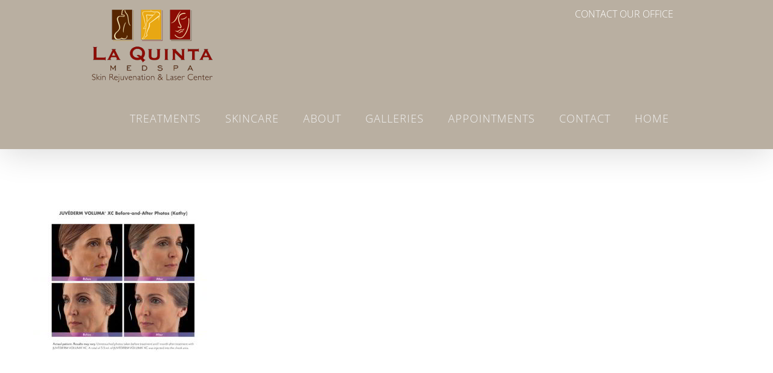

--- FILE ---
content_type: text/html; charset=UTF-8
request_url: https://laquintamedspa.com/juvederm-injectable-filler/volluma_1/
body_size: 14586
content:
<!DOCTYPE html>
<html class="avada-html-layout-wide avada-html-header-position-top" dir="ltr" lang="en-US" prefix="og: http://ogp.me/ns# fb: http://ogp.me/ns/fb#">
<head>
	<meta http-equiv="X-UA-Compatible" content="IE=edge" />
	<meta http-equiv="Content-Type" content="text/html; charset=utf-8"/>
	<meta name="viewport" content="width=device-width, initial-scale=1" />
	<title>Volluma_1 | La Quinta Medspa</title>
	<style>img:is([sizes="auto" i], [sizes^="auto," i]) { contain-intrinsic-size: 3000px 1500px }</style>
	
		<!-- All in One SEO 4.9.3 - aioseo.com -->
	<meta name="robots" content="max-image-preview:large" />
	<meta name="google-site-verification" content="wMcD5LvLJlVoPeH4l7EK9s-yPUf2uikXiTmnJKgOe6w" />
	<link rel="canonical" href="https://laquintamedspa.com/juvederm-injectable-filler/volluma_1/" />
	<meta name="generator" content="All in One SEO (AIOSEO) 4.9.3" />
		<script type="application/ld+json" class="aioseo-schema">
			{"@context":"https:\/\/schema.org","@graph":[{"@type":"BreadcrumbList","@id":"https:\/\/laquintamedspa.com\/juvederm-injectable-filler\/volluma_1\/#breadcrumblist","itemListElement":[{"@type":"ListItem","@id":"https:\/\/laquintamedspa.com#listItem","position":1,"name":"Home","item":"https:\/\/laquintamedspa.com","nextItem":{"@type":"ListItem","@id":"https:\/\/laquintamedspa.com\/juvederm-injectable-filler\/volluma_1\/#listItem","name":"Volluma_1"}},{"@type":"ListItem","@id":"https:\/\/laquintamedspa.com\/juvederm-injectable-filler\/volluma_1\/#listItem","position":2,"name":"Volluma_1","previousItem":{"@type":"ListItem","@id":"https:\/\/laquintamedspa.com#listItem","name":"Home"}}]},{"@type":"ItemPage","@id":"https:\/\/laquintamedspa.com\/juvederm-injectable-filler\/volluma_1\/#itempage","url":"https:\/\/laquintamedspa.com\/juvederm-injectable-filler\/volluma_1\/","name":"Volluma_1 | La Quinta Medspa","inLanguage":"en-US","isPartOf":{"@id":"https:\/\/laquintamedspa.com\/#website"},"breadcrumb":{"@id":"https:\/\/laquintamedspa.com\/juvederm-injectable-filler\/volluma_1\/#breadcrumblist"},"author":{"@id":"https:\/\/laquintamedspa.com\/author\/wgsite123\/#author"},"creator":{"@id":"https:\/\/laquintamedspa.com\/author\/wgsite123\/#author"},"datePublished":"2018-11-05T22:15:26-08:00","dateModified":"2018-11-05T22:15:26-08:00"},{"@type":"Organization","@id":"https:\/\/laquintamedspa.com\/#organization","name":"La Quinta Medspa","description":"Skin Rejuvenation & Laser Center","url":"https:\/\/laquintamedspa.com\/","telephone":"+17603969353","logo":{"@type":"ImageObject","url":"https:\/\/laquintamedspa.com\/wp-content\/uploads\/2018\/11\/Volluma_1.jpg","@id":"https:\/\/laquintamedspa.com\/juvederm-injectable-filler\/volluma_1\/#organizationLogo"},"image":{"@id":"https:\/\/laquintamedspa.com\/juvederm-injectable-filler\/volluma_1\/#organizationLogo"},"sameAs":["https:\/\/www.facebook.com\/La-Quinta-Medspa-108803211847211\/"]},{"@type":"Person","@id":"https:\/\/laquintamedspa.com\/author\/wgsite123\/#author","url":"https:\/\/laquintamedspa.com\/author\/wgsite123\/","name":"wgsite123","image":{"@type":"ImageObject","@id":"https:\/\/laquintamedspa.com\/juvederm-injectable-filler\/volluma_1\/#authorImage","url":"https:\/\/secure.gravatar.com\/avatar\/d1ee4c7713306965e0bec3a26a597eb9003d810b50c10a0d550d045701e8cff5?s=96&d=mm&r=g","width":96,"height":96,"caption":"wgsite123"}},{"@type":"WebSite","@id":"https:\/\/laquintamedspa.com\/#website","url":"https:\/\/laquintamedspa.com\/","name":"La Quinta Medspa","description":"Skin Rejuvenation & Laser Center","inLanguage":"en-US","publisher":{"@id":"https:\/\/laquintamedspa.com\/#organization"}}]}
		</script>
		<!-- All in One SEO -->

<link rel="alternate" type="application/rss+xml" title="La Quinta Medspa &raquo; Feed" href="https://laquintamedspa.com/feed/" />
		
		
		
				<script type="text/javascript">
/* <![CDATA[ */
window._wpemojiSettings = {"baseUrl":"https:\/\/s.w.org\/images\/core\/emoji\/16.0.1\/72x72\/","ext":".png","svgUrl":"https:\/\/s.w.org\/images\/core\/emoji\/16.0.1\/svg\/","svgExt":".svg","source":{"concatemoji":"https:\/\/laquintamedspa.com\/wp-includes\/js\/wp-emoji-release.min.js?ver=6.8.3"}};
/*! This file is auto-generated */
!function(s,n){var o,i,e;function c(e){try{var t={supportTests:e,timestamp:(new Date).valueOf()};sessionStorage.setItem(o,JSON.stringify(t))}catch(e){}}function p(e,t,n){e.clearRect(0,0,e.canvas.width,e.canvas.height),e.fillText(t,0,0);var t=new Uint32Array(e.getImageData(0,0,e.canvas.width,e.canvas.height).data),a=(e.clearRect(0,0,e.canvas.width,e.canvas.height),e.fillText(n,0,0),new Uint32Array(e.getImageData(0,0,e.canvas.width,e.canvas.height).data));return t.every(function(e,t){return e===a[t]})}function u(e,t){e.clearRect(0,0,e.canvas.width,e.canvas.height),e.fillText(t,0,0);for(var n=e.getImageData(16,16,1,1),a=0;a<n.data.length;a++)if(0!==n.data[a])return!1;return!0}function f(e,t,n,a){switch(t){case"flag":return n(e,"\ud83c\udff3\ufe0f\u200d\u26a7\ufe0f","\ud83c\udff3\ufe0f\u200b\u26a7\ufe0f")?!1:!n(e,"\ud83c\udde8\ud83c\uddf6","\ud83c\udde8\u200b\ud83c\uddf6")&&!n(e,"\ud83c\udff4\udb40\udc67\udb40\udc62\udb40\udc65\udb40\udc6e\udb40\udc67\udb40\udc7f","\ud83c\udff4\u200b\udb40\udc67\u200b\udb40\udc62\u200b\udb40\udc65\u200b\udb40\udc6e\u200b\udb40\udc67\u200b\udb40\udc7f");case"emoji":return!a(e,"\ud83e\udedf")}return!1}function g(e,t,n,a){var r="undefined"!=typeof WorkerGlobalScope&&self instanceof WorkerGlobalScope?new OffscreenCanvas(300,150):s.createElement("canvas"),o=r.getContext("2d",{willReadFrequently:!0}),i=(o.textBaseline="top",o.font="600 32px Arial",{});return e.forEach(function(e){i[e]=t(o,e,n,a)}),i}function t(e){var t=s.createElement("script");t.src=e,t.defer=!0,s.head.appendChild(t)}"undefined"!=typeof Promise&&(o="wpEmojiSettingsSupports",i=["flag","emoji"],n.supports={everything:!0,everythingExceptFlag:!0},e=new Promise(function(e){s.addEventListener("DOMContentLoaded",e,{once:!0})}),new Promise(function(t){var n=function(){try{var e=JSON.parse(sessionStorage.getItem(o));if("object"==typeof e&&"number"==typeof e.timestamp&&(new Date).valueOf()<e.timestamp+604800&&"object"==typeof e.supportTests)return e.supportTests}catch(e){}return null}();if(!n){if("undefined"!=typeof Worker&&"undefined"!=typeof OffscreenCanvas&&"undefined"!=typeof URL&&URL.createObjectURL&&"undefined"!=typeof Blob)try{var e="postMessage("+g.toString()+"("+[JSON.stringify(i),f.toString(),p.toString(),u.toString()].join(",")+"));",a=new Blob([e],{type:"text/javascript"}),r=new Worker(URL.createObjectURL(a),{name:"wpTestEmojiSupports"});return void(r.onmessage=function(e){c(n=e.data),r.terminate(),t(n)})}catch(e){}c(n=g(i,f,p,u))}t(n)}).then(function(e){for(var t in e)n.supports[t]=e[t],n.supports.everything=n.supports.everything&&n.supports[t],"flag"!==t&&(n.supports.everythingExceptFlag=n.supports.everythingExceptFlag&&n.supports[t]);n.supports.everythingExceptFlag=n.supports.everythingExceptFlag&&!n.supports.flag,n.DOMReady=!1,n.readyCallback=function(){n.DOMReady=!0}}).then(function(){return e}).then(function(){var e;n.supports.everything||(n.readyCallback(),(e=n.source||{}).concatemoji?t(e.concatemoji):e.wpemoji&&e.twemoji&&(t(e.twemoji),t(e.wpemoji)))}))}((window,document),window._wpemojiSettings);
/* ]]> */
</script>

<style id='wp-emoji-styles-inline-css' type='text/css'>

	img.wp-smiley, img.emoji {
		display: inline !important;
		border: none !important;
		box-shadow: none !important;
		height: 1em !important;
		width: 1em !important;
		margin: 0 0.07em !important;
		vertical-align: -0.1em !important;
		background: none !important;
		padding: 0 !important;
	}
</style>
<link rel='stylesheet' id='aioseo/css/src/vue/standalone/blocks/table-of-contents/global.scss-css' href='https://laquintamedspa.com/wp-content/plugins/all-in-one-seo-pack/dist/Lite/assets/css/table-of-contents/global.e90f6d47.css?ver=4.9.3' type='text/css' media='all' />
<link rel='stylesheet' id='dashicons-css' href='https://laquintamedspa.com/wp-includes/css/dashicons.min.css?ver=6.8.3' type='text/css' media='all' />
<link rel='stylesheet' id='admin-bar-css' href='https://laquintamedspa.com/wp-includes/css/admin-bar.min.css?ver=6.8.3' type='text/css' media='all' />
<style id='admin-bar-inline-css' type='text/css'>

    /* Hide CanvasJS credits for P404 charts specifically */
    #p404RedirectChart .canvasjs-chart-credit {
        display: none !important;
    }
    
    #p404RedirectChart canvas {
        border-radius: 6px;
    }

    .p404-redirect-adminbar-weekly-title {
        font-weight: bold;
        font-size: 14px;
        color: #fff;
        margin-bottom: 6px;
    }

    #wpadminbar #wp-admin-bar-p404_free_top_button .ab-icon:before {
        content: "\f103";
        color: #dc3545;
        top: 3px;
    }
    
    #wp-admin-bar-p404_free_top_button .ab-item {
        min-width: 80px !important;
        padding: 0px !important;
    }
    
    /* Ensure proper positioning and z-index for P404 dropdown */
    .p404-redirect-adminbar-dropdown-wrap { 
        min-width: 0; 
        padding: 0;
        position: static !important;
    }
    
    #wpadminbar #wp-admin-bar-p404_free_top_button_dropdown {
        position: static !important;
    }
    
    #wpadminbar #wp-admin-bar-p404_free_top_button_dropdown .ab-item {
        padding: 0 !important;
        margin: 0 !important;
    }
    
    .p404-redirect-dropdown-container {
        min-width: 340px;
        padding: 18px 18px 12px 18px;
        background: #23282d !important;
        color: #fff;
        border-radius: 12px;
        box-shadow: 0 8px 32px rgba(0,0,0,0.25);
        margin-top: 10px;
        position: relative !important;
        z-index: 999999 !important;
        display: block !important;
        border: 1px solid #444;
    }
    
    /* Ensure P404 dropdown appears on hover */
    #wpadminbar #wp-admin-bar-p404_free_top_button .p404-redirect-dropdown-container { 
        display: none !important;
    }
    
    #wpadminbar #wp-admin-bar-p404_free_top_button:hover .p404-redirect-dropdown-container { 
        display: block !important;
    }
    
    #wpadminbar #wp-admin-bar-p404_free_top_button:hover #wp-admin-bar-p404_free_top_button_dropdown .p404-redirect-dropdown-container {
        display: block !important;
    }
    
    .p404-redirect-card {
        background: #2c3338;
        border-radius: 8px;
        padding: 18px 18px 12px 18px;
        box-shadow: 0 2px 8px rgba(0,0,0,0.07);
        display: flex;
        flex-direction: column;
        align-items: flex-start;
        border: 1px solid #444;
    }
    
    .p404-redirect-btn {
        display: inline-block;
        background: #dc3545;
        color: #fff !important;
        font-weight: bold;
        padding: 5px 22px;
        border-radius: 8px;
        text-decoration: none;
        font-size: 17px;
        transition: background 0.2s, box-shadow 0.2s;
        margin-top: 8px;
        box-shadow: 0 2px 8px rgba(220,53,69,0.15);
        text-align: center;
        line-height: 1.6;
    }
    
    .p404-redirect-btn:hover {
        background: #c82333;
        color: #fff !important;
        box-shadow: 0 4px 16px rgba(220,53,69,0.25);
    }
    
    /* Prevent conflicts with other admin bar dropdowns */
    #wpadminbar .ab-top-menu > li:hover > .ab-item,
    #wpadminbar .ab-top-menu > li.hover > .ab-item {
        z-index: auto;
    }
    
    #wpadminbar #wp-admin-bar-p404_free_top_button:hover > .ab-item {
        z-index: 999998 !important;
    }
    
</style>
<link rel='stylesheet' id='fusion-dynamic-css-css' href='https://laquintamedspa.com/wp-content/uploads/fusion-styles/8baa2e2ef194b400dc67b219f132117e.min.css?ver=3.11.3' type='text/css' media='all' />
<link rel='stylesheet' id='avada-fullwidth-md-css' href='https://laquintamedspa.com/wp-content/plugins/fusion-builder/assets/css/media/fullwidth-md.min.css?ver=3.11.3' type='text/css' media='only screen and (max-width: 1024px)' />
<link rel='stylesheet' id='avada-fullwidth-sm-css' href='https://laquintamedspa.com/wp-content/plugins/fusion-builder/assets/css/media/fullwidth-sm.min.css?ver=3.11.3' type='text/css' media='only screen and (max-width: 640px)' />
<link rel='stylesheet' id='avada-icon-md-css' href='https://laquintamedspa.com/wp-content/plugins/fusion-builder/assets/css/media/icon-md.min.css?ver=3.11.3' type='text/css' media='only screen and (max-width: 1024px)' />
<link rel='stylesheet' id='avada-icon-sm-css' href='https://laquintamedspa.com/wp-content/plugins/fusion-builder/assets/css/media/icon-sm.min.css?ver=3.11.3' type='text/css' media='only screen and (max-width: 640px)' />
<link rel='stylesheet' id='avada-grid-md-css' href='https://laquintamedspa.com/wp-content/plugins/fusion-builder/assets/css/media/grid-md.min.css?ver=7.11.3' type='text/css' media='only screen and (max-width: 1024px)' />
<link rel='stylesheet' id='avada-grid-sm-css' href='https://laquintamedspa.com/wp-content/plugins/fusion-builder/assets/css/media/grid-sm.min.css?ver=7.11.3' type='text/css' media='only screen and (max-width: 640px)' />
<link rel='stylesheet' id='avada-image-md-css' href='https://laquintamedspa.com/wp-content/plugins/fusion-builder/assets/css/media/image-md.min.css?ver=7.11.3' type='text/css' media='only screen and (max-width: 1024px)' />
<link rel='stylesheet' id='avada-image-sm-css' href='https://laquintamedspa.com/wp-content/plugins/fusion-builder/assets/css/media/image-sm.min.css?ver=7.11.3' type='text/css' media='only screen and (max-width: 640px)' />
<link rel='stylesheet' id='avada-person-md-css' href='https://laquintamedspa.com/wp-content/plugins/fusion-builder/assets/css/media/person-md.min.css?ver=7.11.3' type='text/css' media='only screen and (max-width: 1024px)' />
<link rel='stylesheet' id='avada-person-sm-css' href='https://laquintamedspa.com/wp-content/plugins/fusion-builder/assets/css/media/person-sm.min.css?ver=7.11.3' type='text/css' media='only screen and (max-width: 640px)' />
<link rel='stylesheet' id='avada-section-separator-md-css' href='https://laquintamedspa.com/wp-content/plugins/fusion-builder/assets/css/media/section-separator-md.min.css?ver=3.11.3' type='text/css' media='only screen and (max-width: 1024px)' />
<link rel='stylesheet' id='avada-section-separator-sm-css' href='https://laquintamedspa.com/wp-content/plugins/fusion-builder/assets/css/media/section-separator-sm.min.css?ver=3.11.3' type='text/css' media='only screen and (max-width: 640px)' />
<link rel='stylesheet' id='avada-social-sharing-md-css' href='https://laquintamedspa.com/wp-content/plugins/fusion-builder/assets/css/media/social-sharing-md.min.css?ver=7.11.3' type='text/css' media='only screen and (max-width: 1024px)' />
<link rel='stylesheet' id='avada-social-sharing-sm-css' href='https://laquintamedspa.com/wp-content/plugins/fusion-builder/assets/css/media/social-sharing-sm.min.css?ver=7.11.3' type='text/css' media='only screen and (max-width: 640px)' />
<link rel='stylesheet' id='avada-social-links-md-css' href='https://laquintamedspa.com/wp-content/plugins/fusion-builder/assets/css/media/social-links-md.min.css?ver=7.11.3' type='text/css' media='only screen and (max-width: 1024px)' />
<link rel='stylesheet' id='avada-social-links-sm-css' href='https://laquintamedspa.com/wp-content/plugins/fusion-builder/assets/css/media/social-links-sm.min.css?ver=7.11.3' type='text/css' media='only screen and (max-width: 640px)' />
<link rel='stylesheet' id='avada-tabs-lg-min-css' href='https://laquintamedspa.com/wp-content/plugins/fusion-builder/assets/css/media/tabs-lg-min.min.css?ver=7.11.3' type='text/css' media='only screen and (min-width: 1024px)' />
<link rel='stylesheet' id='avada-tabs-lg-max-css' href='https://laquintamedspa.com/wp-content/plugins/fusion-builder/assets/css/media/tabs-lg-max.min.css?ver=7.11.3' type='text/css' media='only screen and (max-width: 1024px)' />
<link rel='stylesheet' id='avada-tabs-md-css' href='https://laquintamedspa.com/wp-content/plugins/fusion-builder/assets/css/media/tabs-md.min.css?ver=7.11.3' type='text/css' media='only screen and (max-width: 1024px)' />
<link rel='stylesheet' id='avada-tabs-sm-css' href='https://laquintamedspa.com/wp-content/plugins/fusion-builder/assets/css/media/tabs-sm.min.css?ver=7.11.3' type='text/css' media='only screen and (max-width: 640px)' />
<link rel='stylesheet' id='awb-title-md-css' href='https://laquintamedspa.com/wp-content/plugins/fusion-builder/assets/css/media/title-md.min.css?ver=3.11.3' type='text/css' media='only screen and (max-width: 1024px)' />
<link rel='stylesheet' id='awb-title-sm-css' href='https://laquintamedspa.com/wp-content/plugins/fusion-builder/assets/css/media/title-sm.min.css?ver=3.11.3' type='text/css' media='only screen and (max-width: 640px)' />
<link rel='stylesheet' id='avada-instagram-md-css' href='https://laquintamedspa.com/wp-content/plugins/fusion-builder/assets/css/media/instagram-md.min.css?ver=7.11.3' type='text/css' media='only screen and (max-width: 1024px)' />
<link rel='stylesheet' id='avada-instagram-sm-css' href='https://laquintamedspa.com/wp-content/plugins/fusion-builder/assets/css/media/instagram-sm.min.css?ver=7.11.3' type='text/css' media='only screen and (max-width: 640px)' />
<link rel='stylesheet' id='awb-layout-colums-md-css' href='https://laquintamedspa.com/wp-content/plugins/fusion-builder/assets/css/media/layout-columns-md.min.css?ver=3.11.3' type='text/css' media='only screen and (max-width: 1024px)' />
<link rel='stylesheet' id='awb-layout-colums-sm-css' href='https://laquintamedspa.com/wp-content/plugins/fusion-builder/assets/css/media/layout-columns-sm.min.css?ver=3.11.3' type='text/css' media='only screen and (max-width: 640px)' />
<link rel='stylesheet' id='avada-max-1c-css' href='https://laquintamedspa.com/wp-content/themes/Avada/assets/css/media/max-1c.min.css?ver=7.11.3' type='text/css' media='only screen and (max-width: 640px)' />
<link rel='stylesheet' id='avada-max-2c-css' href='https://laquintamedspa.com/wp-content/themes/Avada/assets/css/media/max-2c.min.css?ver=7.11.3' type='text/css' media='only screen and (max-width: 712px)' />
<link rel='stylesheet' id='avada-min-2c-max-3c-css' href='https://laquintamedspa.com/wp-content/themes/Avada/assets/css/media/min-2c-max-3c.min.css?ver=7.11.3' type='text/css' media='only screen and (min-width: 712px) and (max-width: 784px)' />
<link rel='stylesheet' id='avada-min-3c-max-4c-css' href='https://laquintamedspa.com/wp-content/themes/Avada/assets/css/media/min-3c-max-4c.min.css?ver=7.11.3' type='text/css' media='only screen and (min-width: 784px) and (max-width: 856px)' />
<link rel='stylesheet' id='avada-min-4c-max-5c-css' href='https://laquintamedspa.com/wp-content/themes/Avada/assets/css/media/min-4c-max-5c.min.css?ver=7.11.3' type='text/css' media='only screen and (min-width: 856px) and (max-width: 928px)' />
<link rel='stylesheet' id='avada-min-5c-max-6c-css' href='https://laquintamedspa.com/wp-content/themes/Avada/assets/css/media/min-5c-max-6c.min.css?ver=7.11.3' type='text/css' media='only screen and (min-width: 928px) and (max-width: 1000px)' />
<link rel='stylesheet' id='avada-min-shbp-css' href='https://laquintamedspa.com/wp-content/themes/Avada/assets/css/media/min-shbp.min.css?ver=7.11.3' type='text/css' media='only screen and (min-width: 1171px)' />
<link rel='stylesheet' id='avada-min-shbp-header-legacy-css' href='https://laquintamedspa.com/wp-content/themes/Avada/assets/css/media/min-shbp-header-legacy.min.css?ver=7.11.3' type='text/css' media='only screen and (min-width: 1171px)' />
<link rel='stylesheet' id='avada-max-shbp-css' href='https://laquintamedspa.com/wp-content/themes/Avada/assets/css/media/max-shbp.min.css?ver=7.11.3' type='text/css' media='only screen and (max-width: 1170px)' />
<link rel='stylesheet' id='avada-max-shbp-header-legacy-css' href='https://laquintamedspa.com/wp-content/themes/Avada/assets/css/media/max-shbp-header-legacy.min.css?ver=7.11.3' type='text/css' media='only screen and (max-width: 1170px)' />
<link rel='stylesheet' id='avada-max-sh-shbp-css' href='https://laquintamedspa.com/wp-content/themes/Avada/assets/css/media/max-sh-shbp.min.css?ver=7.11.3' type='text/css' media='only screen and (max-width: 1170px)' />
<link rel='stylesheet' id='avada-max-sh-shbp-header-legacy-css' href='https://laquintamedspa.com/wp-content/themes/Avada/assets/css/media/max-sh-shbp-header-legacy.min.css?ver=7.11.3' type='text/css' media='only screen and (max-width: 1170px)' />
<link rel='stylesheet' id='avada-min-768-max-1024-p-css' href='https://laquintamedspa.com/wp-content/themes/Avada/assets/css/media/min-768-max-1024-p.min.css?ver=7.11.3' type='text/css' media='only screen and (min-device-width: 768px) and (max-device-width: 1024px) and (orientation: portrait)' />
<link rel='stylesheet' id='avada-min-768-max-1024-p-header-legacy-css' href='https://laquintamedspa.com/wp-content/themes/Avada/assets/css/media/min-768-max-1024-p-header-legacy.min.css?ver=7.11.3' type='text/css' media='only screen and (min-device-width: 768px) and (max-device-width: 1024px) and (orientation: portrait)' />
<link rel='stylesheet' id='avada-min-768-max-1024-l-css' href='https://laquintamedspa.com/wp-content/themes/Avada/assets/css/media/min-768-max-1024-l.min.css?ver=7.11.3' type='text/css' media='only screen and (min-device-width: 768px) and (max-device-width: 1024px) and (orientation: landscape)' />
<link rel='stylesheet' id='avada-min-768-max-1024-l-header-legacy-css' href='https://laquintamedspa.com/wp-content/themes/Avada/assets/css/media/min-768-max-1024-l-header-legacy.min.css?ver=7.11.3' type='text/css' media='only screen and (min-device-width: 768px) and (max-device-width: 1024px) and (orientation: landscape)' />
<link rel='stylesheet' id='avada-max-sh-cbp-css' href='https://laquintamedspa.com/wp-content/themes/Avada/assets/css/media/max-sh-cbp.min.css?ver=7.11.3' type='text/css' media='only screen and (max-width: 1050px)' />
<link rel='stylesheet' id='avada-max-sh-sbp-css' href='https://laquintamedspa.com/wp-content/themes/Avada/assets/css/media/max-sh-sbp.min.css?ver=7.11.3' type='text/css' media='only screen and (max-width: 800px)' />
<link rel='stylesheet' id='avada-max-sh-640-css' href='https://laquintamedspa.com/wp-content/themes/Avada/assets/css/media/max-sh-640.min.css?ver=7.11.3' type='text/css' media='only screen and (max-width: 640px)' />
<link rel='stylesheet' id='avada-max-shbp-18-css' href='https://laquintamedspa.com/wp-content/themes/Avada/assets/css/media/max-shbp-18.min.css?ver=7.11.3' type='text/css' media='only screen and (max-width: 1152px)' />
<link rel='stylesheet' id='avada-max-shbp-32-css' href='https://laquintamedspa.com/wp-content/themes/Avada/assets/css/media/max-shbp-32.min.css?ver=7.11.3' type='text/css' media='only screen and (max-width: 1138px)' />
<link rel='stylesheet' id='avada-min-sh-cbp-css' href='https://laquintamedspa.com/wp-content/themes/Avada/assets/css/media/min-sh-cbp.min.css?ver=7.11.3' type='text/css' media='only screen and (min-width: 1050px)' />
<link rel='stylesheet' id='avada-max-640-css' href='https://laquintamedspa.com/wp-content/themes/Avada/assets/css/media/max-640.min.css?ver=7.11.3' type='text/css' media='only screen and (max-device-width: 640px)' />
<link rel='stylesheet' id='avada-max-main-css' href='https://laquintamedspa.com/wp-content/themes/Avada/assets/css/media/max-main.min.css?ver=7.11.3' type='text/css' media='only screen and (max-width: 1000px)' />
<link rel='stylesheet' id='avada-max-cbp-css' href='https://laquintamedspa.com/wp-content/themes/Avada/assets/css/media/max-cbp.min.css?ver=7.11.3' type='text/css' media='only screen and (max-width: 1050px)' />
<link rel='stylesheet' id='avada-max-sh-cbp-social-sharing-css' href='https://laquintamedspa.com/wp-content/themes/Avada/assets/css/media/max-sh-cbp-social-sharing.min.css?ver=7.11.3' type='text/css' media='only screen and (max-width: 1050px)' />
<link rel='stylesheet' id='fb-max-sh-cbp-css' href='https://laquintamedspa.com/wp-content/plugins/fusion-builder/assets/css/media/max-sh-cbp.min.css?ver=3.11.3' type='text/css' media='only screen and (max-width: 1050px)' />
<link rel='stylesheet' id='fb-min-768-max-1024-p-css' href='https://laquintamedspa.com/wp-content/plugins/fusion-builder/assets/css/media/min-768-max-1024-p.min.css?ver=3.11.3' type='text/css' media='only screen and (min-device-width: 768px) and (max-device-width: 1024px) and (orientation: portrait)' />
<link rel='stylesheet' id='fb-max-640-css' href='https://laquintamedspa.com/wp-content/plugins/fusion-builder/assets/css/media/max-640.min.css?ver=3.11.3' type='text/css' media='only screen and (max-device-width: 640px)' />
<link rel='stylesheet' id='fb-max-1c-css' href='https://laquintamedspa.com/wp-content/plugins/fusion-builder/assets/css/media/max-1c.css?ver=3.11.3' type='text/css' media='only screen and (max-width: 640px)' />
<link rel='stylesheet' id='fb-max-2c-css' href='https://laquintamedspa.com/wp-content/plugins/fusion-builder/assets/css/media/max-2c.css?ver=3.11.3' type='text/css' media='only screen and (max-width: 712px)' />
<link rel='stylesheet' id='fb-min-2c-max-3c-css' href='https://laquintamedspa.com/wp-content/plugins/fusion-builder/assets/css/media/min-2c-max-3c.css?ver=3.11.3' type='text/css' media='only screen and (min-width: 712px) and (max-width: 784px)' />
<link rel='stylesheet' id='fb-min-3c-max-4c-css' href='https://laquintamedspa.com/wp-content/plugins/fusion-builder/assets/css/media/min-3c-max-4c.css?ver=3.11.3' type='text/css' media='only screen and (min-width: 784px) and (max-width: 856px)' />
<link rel='stylesheet' id='fb-min-4c-max-5c-css' href='https://laquintamedspa.com/wp-content/plugins/fusion-builder/assets/css/media/min-4c-max-5c.css?ver=3.11.3' type='text/css' media='only screen and (min-width: 856px) and (max-width: 928px)' />
<link rel='stylesheet' id='fb-min-5c-max-6c-css' href='https://laquintamedspa.com/wp-content/plugins/fusion-builder/assets/css/media/min-5c-max-6c.css?ver=3.11.3' type='text/css' media='only screen and (min-width: 928px) and (max-width: 1000px)' />
<link rel='stylesheet' id='avada-off-canvas-md-css' href='https://laquintamedspa.com/wp-content/plugins/fusion-builder/assets/css/media/off-canvas-md.min.css?ver=7.11.3' type='text/css' media='only screen and (max-width: 1024px)' />
<link rel='stylesheet' id='avada-off-canvas-sm-css' href='https://laquintamedspa.com/wp-content/plugins/fusion-builder/assets/css/media/off-canvas-sm.min.css?ver=7.11.3' type='text/css' media='only screen and (max-width: 640px)' />
<script type="text/javascript" src="https://laquintamedspa.com/wp-includes/js/jquery/jquery.min.js?ver=3.7.1" id="jquery-core-js"></script>
<script type="text/javascript" src="https://laquintamedspa.com/wp-includes/js/jquery/jquery-migrate.min.js?ver=3.4.1" id="jquery-migrate-js"></script>
<link rel="https://api.w.org/" href="https://laquintamedspa.com/wp-json/" /><link rel="alternate" title="JSON" type="application/json" href="https://laquintamedspa.com/wp-json/wp/v2/media/1859" /><link rel="EditURI" type="application/rsd+xml" title="RSD" href="https://laquintamedspa.com/xmlrpc.php?rsd" />
<link rel='shortlink' href='https://laquintamedspa.com/?p=1859' />
<link rel="alternate" title="oEmbed (JSON)" type="application/json+oembed" href="https://laquintamedspa.com/wp-json/oembed/1.0/embed?url=https%3A%2F%2Flaquintamedspa.com%2Fjuvederm-injectable-filler%2Fvolluma_1%2F" />
<link rel="alternate" title="oEmbed (XML)" type="text/xml+oembed" href="https://laquintamedspa.com/wp-json/oembed/1.0/embed?url=https%3A%2F%2Flaquintamedspa.com%2Fjuvederm-injectable-filler%2Fvolluma_1%2F&#038;format=xml" />
<style type="text/css" id="css-fb-visibility">@media screen and (max-width: 640px){.fusion-no-small-visibility{display:none !important;}body .sm-text-align-center{text-align:center !important;}body .sm-text-align-left{text-align:left !important;}body .sm-text-align-right{text-align:right !important;}body .sm-flex-align-center{justify-content:center !important;}body .sm-flex-align-flex-start{justify-content:flex-start !important;}body .sm-flex-align-flex-end{justify-content:flex-end !important;}body .sm-mx-auto{margin-left:auto !important;margin-right:auto !important;}body .sm-ml-auto{margin-left:auto !important;}body .sm-mr-auto{margin-right:auto !important;}body .fusion-absolute-position-small{position:absolute;top:auto;width:100%;}.awb-sticky.awb-sticky-small{ position: sticky; top: var(--awb-sticky-offset,0); }}@media screen and (min-width: 641px) and (max-width: 1024px){.fusion-no-medium-visibility{display:none !important;}body .md-text-align-center{text-align:center !important;}body .md-text-align-left{text-align:left !important;}body .md-text-align-right{text-align:right !important;}body .md-flex-align-center{justify-content:center !important;}body .md-flex-align-flex-start{justify-content:flex-start !important;}body .md-flex-align-flex-end{justify-content:flex-end !important;}body .md-mx-auto{margin-left:auto !important;margin-right:auto !important;}body .md-ml-auto{margin-left:auto !important;}body .md-mr-auto{margin-right:auto !important;}body .fusion-absolute-position-medium{position:absolute;top:auto;width:100%;}.awb-sticky.awb-sticky-medium{ position: sticky; top: var(--awb-sticky-offset,0); }}@media screen and (min-width: 1025px){.fusion-no-large-visibility{display:none !important;}body .lg-text-align-center{text-align:center !important;}body .lg-text-align-left{text-align:left !important;}body .lg-text-align-right{text-align:right !important;}body .lg-flex-align-center{justify-content:center !important;}body .lg-flex-align-flex-start{justify-content:flex-start !important;}body .lg-flex-align-flex-end{justify-content:flex-end !important;}body .lg-mx-auto{margin-left:auto !important;margin-right:auto !important;}body .lg-ml-auto{margin-left:auto !important;}body .lg-mr-auto{margin-right:auto !important;}body .fusion-absolute-position-large{position:absolute;top:auto;width:100%;}.awb-sticky.awb-sticky-large{ position: sticky; top: var(--awb-sticky-offset,0); }}</style><link rel="icon" href="https://laquintamedspa.com/wp-content/uploads/2018/10/cropped-favicon512-32x32.png" sizes="32x32" />
<link rel="icon" href="https://laquintamedspa.com/wp-content/uploads/2018/10/cropped-favicon512-192x192.png" sizes="192x192" />
<link rel="apple-touch-icon" href="https://laquintamedspa.com/wp-content/uploads/2018/10/cropped-favicon512-180x180.png" />
<meta name="msapplication-TileImage" content="https://laquintamedspa.com/wp-content/uploads/2018/10/cropped-favicon512-270x270.png" />
		<script type="text/javascript">
			var doc = document.documentElement;
			doc.setAttribute( 'data-useragent', navigator.userAgent );
		</script>
		
	</head>

<body class="attachment wp-singular attachment-template-default attachmentid-1859 attachment-jpeg wp-theme-Avada fusion-image-hovers fusion-pagination-sizing fusion-button_type-flat fusion-button_span-no fusion-button_gradient-linear avada-image-rollover-circle-no avada-image-rollover-yes avada-image-rollover-direction-center_horiz fusion-body ltr fusion-sticky-header no-tablet-sticky-header no-mobile-sticky-header no-mobile-slidingbar avada-has-rev-slider-styles fusion-disable-outline fusion-sub-menu-fade mobile-logo-pos-left layout-wide-mode avada-has-boxed-modal-shadow-none layout-scroll-offset-full avada-has-zero-margin-offset-top fusion-top-header menu-text-align-center mobile-menu-design-modern fusion-show-pagination-text fusion-header-layout-v2 avada-responsive avada-footer-fx-none avada-menu-highlight-style-background fusion-search-form-classic fusion-main-menu-search-overlay fusion-avatar-square avada-sticky-shrinkage avada-dropdown-styles avada-blog-layout-large avada-blog-archive-layout-large avada-header-shadow-yes avada-menu-icon-position-top avada-has-megamenu-shadow avada-has-header-100-width avada-has-pagetitle-bg-full avada-has-pagetitle-bg-parallax avada-has-breadcrumb-mobile-hidden avada-has-titlebar-hide avada-social-full-transparent avada-has-pagination-padding avada-flyout-menu-direction-fade avada-ec-views-v1" data-awb-post-id="1859">
		<a class="skip-link screen-reader-text" href="#content">Skip to content</a>

	<div id="boxed-wrapper">
		
		<div id="wrapper" class="fusion-wrapper">
			<div id="home" style="position:relative;top:-1px;"></div>
							
					
			<header class="fusion-header-wrapper fusion-header-shadow">
				<div class="fusion-header-v2 fusion-logo-alignment fusion-logo-left fusion-sticky-menu- fusion-sticky-logo-1 fusion-mobile-logo-  fusion-mobile-menu-design-modern">
					
<div class="fusion-secondary-header">
	<div class="fusion-row">
							<div class="fusion-alignright">
				<nav class="fusion-secondary-menu" role="navigation" aria-label="Secondary Menu"><ul id="menu-top-menu" class="menu"><li  id="menu-item-1950"  class="menu-item menu-item-type-custom menu-item-object-custom menu-item-has-children menu-item-1950 fusion-dropdown-menu"  data-item-id="1950"><a  href="#" class="fusion-background-highlight"><span class="menu-text">CONTACT OUR OFFICE</span></a><ul class="sub-menu"><li  id="menu-item-1951"  class="menu-item menu-item-type-custom menu-item-object-custom menu-item-has-children menu-item-1951 fusion-dropdown-submenu" ><a  href="#" class="fusion-background-highlight"><span>La Quinta Office</span></a><ul class="sub-menu"><li  id="menu-item-1953"  class="menu-item menu-item-type-custom menu-item-object-custom menu-item-1953" ><a  href="tel:17603969353" class="fusion-background-highlight"><span><span class="fusion-megamenu-icon"><i class="glyphicon fa-phone fas" aria-hidden="true"></i></span>760.396.9353</span></a></li><li  id="menu-item-1954"  class="menu-item menu-item-type-custom menu-item-object-custom menu-item-1954" ><a  href="mailto:info@laquintamedspa.com" class="fusion-background-highlight"><span><span class="fusion-megamenu-icon"><i class="glyphicon fa-envelope far" aria-hidden="true"></i></span>info@laquintamedspa.com</span></a></li></ul></li></ul></li></ul></nav><nav class="fusion-mobile-nav-holder fusion-mobile-menu-text-align-left" aria-label="Secondary Mobile Menu"></nav>			</div>
			</div>
</div>
<div class="fusion-header-sticky-height"></div>
<div class="fusion-header">
	<div class="fusion-row">
					<div class="fusion-logo" data-margin-top="-30px" data-margin-bottom="10px" data-margin-left="0px" data-margin-right="0px">
			<a class="fusion-logo-link"  href="https://laquintamedspa.com/" >

						<!-- standard logo -->
			<img src="https://laquintamedspa.com//wp-content/uploads/2018/10/logo-1.png" srcset="https://laquintamedspa.com//wp-content/uploads/2018/10/logo-1.png 1x" width="" height="" alt="La Quinta Medspa Logo" data-retina_logo_url="" class="fusion-standard-logo" />

			
											<!-- sticky header logo -->
				<img src="https://laquintamedspa.com//wp-content/uploads/2018/10/logo-sticky.png" srcset="https://laquintamedspa.com//wp-content/uploads/2018/10/logo-sticky.png 1x" width="" height="" alt="La Quinta Medspa Logo" data-retina_logo_url="" class="fusion-sticky-logo" />
					</a>
		</div>		<nav class="fusion-main-menu" aria-label="Main Menu"><div class="fusion-overlay-search">		<form role="search" class="searchform fusion-search-form  fusion-search-form-classic" method="get" action="https://laquintamedspa.com/">
			<div class="fusion-search-form-content">

				
				<div class="fusion-search-field search-field">
					<label><span class="screen-reader-text">Search for:</span>
													<input type="search" value="" name="s" class="s" placeholder="Search..." required aria-required="true" aria-label="Search..."/>
											</label>
				</div>
				<div class="fusion-search-button search-button">
					<input type="submit" class="fusion-search-submit searchsubmit" aria-label="Search" value="&#xf002;" />
									</div>

				
			</div>


			
		</form>
		<div class="fusion-search-spacer"></div><a href="#" role="button" aria-label="Close Search" class="fusion-close-search"></a></div><ul id="menu-primary-menu" class="fusion-menu"><li  id="menu-item-1060"  class="menu-item menu-item-type-custom menu-item-object-custom menu-item-has-children menu-item-1060 fusion-megamenu-menu "  data-item-id="1060"><a  href="#" class="fusion-background-highlight"><span class="menu-text">TREATMENTS</span></a><div class="fusion-megamenu-wrapper fusion-columns-4 columns-per-row-4 columns-4 col-span-12 fusion-megamenu-fullwidth"><div class="row"><div class="fusion-megamenu-holder" style="width:100vw;" data-width="100vw"><ul class="fusion-megamenu"><li  id="menu-item-1039"  class="menu-item menu-item-type-custom menu-item-object-custom menu-item-has-children menu-item-1039 fusion-megamenu-submenu fusion-megamenu-columns-4 col-lg-3 col-md-3 col-sm-3" ><div class='fusion-megamenu-title'><span class="awb-justify-title">INJECTABLE</span></div><ul class="sub-menu"><li  id="menu-item-1058"  class="menu-item menu-item-type-custom menu-item-object-custom menu-item-1058" ><a  href="https://laquintamedspa.com//botox-cosmetic/" class="fusion-background-highlight"><span><span class="fusion-megamenu-bullet"></span>BOTOX® Cosmetic</span></a></li><li  id="menu-item-1042"  class="menu-item menu-item-type-custom menu-item-object-custom menu-item-1042" ><a  href="https://laquintamedspa.com//botox-cosmetic/#dysport" class="fusion-background-highlight"><span><span class="fusion-megamenu-bullet"></span>DYSPORT®</span></a></li><li  id="menu-item-1506"  class="menu-item menu-item-type-post_type menu-item-object-page menu-item-1506" ><a  href="https://laquintamedspa.com/juvederm-injectable-filler/" class="fusion-background-highlight"><span><span class="fusion-megamenu-bullet"></span>Juvederm® Collection</span></a></li><li  id="menu-item-1063"  class="menu-item menu-item-type-custom menu-item-object-custom menu-item-1063" ><a  href="/sculptra/" class="fusion-background-highlight"><span><span class="fusion-megamenu-bullet"></span>Sculptra® Aesthetic</span></a></li><li  id="menu-item-1062"  class="menu-item menu-item-type-custom menu-item-object-custom menu-item-1062" ><a  href="https://laquintamedspa.com//restylane/" class="fusion-background-highlight"><span><span class="fusion-megamenu-bullet"></span>Restylane® Collection</span></a></li><li  id="menu-item-1788"  class="coolSculpting menu-item menu-item-type-post_type menu-item-object-page menu-item-1788"  data-classes="coolSculpting"><a  href="https://laquintamedspa.com/coolsculpting/" class="fusion-background-highlight"><span><span class="fusion-megamenu-bullet"></span>COOLSCULPTING</span></a></li><li  id="menu-item-3275"  class="menu-item menu-item-type-custom menu-item-object-custom menu-item-3275" ><a  href="https://laquintamedspa.com//upneeq/" class="fusion-background-highlight"><span><span class="fusion-megamenu-bullet"></span>UPNEEQ® Rx EYE-LID LIFT</span></a></li></ul></li><li  id="menu-item-1064"  class="menu-item menu-item-type-custom menu-item-object-custom menu-item-has-children menu-item-1064 fusion-megamenu-submenu fusion-megamenu-columns-4 col-lg-3 col-md-3 col-sm-3" ><div class='fusion-megamenu-title'><span class="awb-justify-title">LASER</span></div><ul class="sub-menu"><li  id="menu-item-1094"  class="menu-item menu-item-type-custom menu-item-object-custom menu-item-1094" ><a  href="https://laquintamedspa.com/intima" class="fusion-background-highlight"><span><span class="fusion-megamenu-bullet"></span>Candela CO2RE Intima</span></a></li><li  id="menu-item-1087"  class="menu-item menu-item-type-custom menu-item-object-custom menu-item-1087" ><a  href="https://laquintamedspa.com/fraxel-c02-laser" class="fusion-background-highlight"><span><span class="fusion-megamenu-bullet"></span>Fractional CO2 &#8211; CO2RE ~ Fraxel</span></a></li><li  id="menu-item-1088"  class="menu-item menu-item-type-custom menu-item-object-custom menu-item-1088" ><a  href="https://laquintamedspa.com/hair-removal" class="fusion-background-highlight"><span><span class="fusion-megamenu-bullet"></span>Hair Removal &#8211; Cutera Excel HR</span></a></li><li  id="menu-item-1089"  class="menu-item menu-item-type-custom menu-item-object-custom menu-item-1089" ><a  href="https://laquintamedspa.com/vein-vascular" class="fusion-background-highlight"><span><span class="fusion-megamenu-bullet"></span>Vein &#038; Vascular &#8211; Cool Glide</span></a></li><li  id="menu-item-2826"  class="menu-item menu-item-type-post_type menu-item-object-page menu-item-2826" ><a  href="https://laquintamedspa.com/tattoo-removal/" class="fusion-background-highlight"><span><span class="fusion-megamenu-bullet"></span>Tattoo Removal</span></a></li><li  id="menu-item-1090"  class="menu-item menu-item-type-custom menu-item-object-custom menu-item-1090" ><a  href="https://laquintamedspa.com/laser-genesis" class="fusion-background-highlight"><span><span class="fusion-megamenu-bullet"></span>Laser Genesis</span></a></li><li  id="menu-item-1091"  class="menu-item menu-item-type-custom menu-item-object-custom menu-item-1091" ><a  href="https://laquintamedspa.com/photo-facial-ipl" class="fusion-background-highlight"><span><span class="fusion-megamenu-bullet"></span>Photofacial IPL &#8211; Photo Genesis</span></a></li><li  id="menu-item-1092"  class="menu-item menu-item-type-custom menu-item-object-custom menu-item-1092" ><a  href="https://laquintamedspa.com/brown-spots" class="fusion-background-highlight"><span><span class="fusion-megamenu-bullet"></span>Brown Spots &#8211; Spectra</span></a></li><li  id="menu-item-1093"  class="menu-item menu-item-type-custom menu-item-object-custom menu-item-1093" ><a  href="https://laquintamedspa.com/toe-nail-fungus" class="fusion-background-highlight"><span><span class="fusion-megamenu-bullet"></span>Toe Nail Fungus &#8211; Genesis</span></a></li></ul></li><li  id="menu-item-2896"  class="menu-item menu-item-type-custom menu-item-object-custom menu-item-has-children menu-item-2896 fusion-megamenu-submenu fusion-megamenu-columns-4 col-lg-3 col-md-3 col-sm-3" ><div class='fusion-megamenu-title'><span class="awb-justify-title">HAIR RESTORATION</span></div><ul class="sub-menu"><li  id="menu-item-3137"  class="menu-item menu-item-type-post_type menu-item-object-page menu-item-3137" ><a  href="https://laquintamedspa.com/hair-loss-treatments/" class="fusion-background-highlight"><span><span class="fusion-megamenu-bullet"></span>Hair-Loss Treatments Overview</span></a></li><li  id="menu-item-2895"  class="menu-item menu-item-type-post_type menu-item-object-page menu-item-2895" ><a  href="https://laquintamedspa.com/ted-hair-loss-treatment/" class="fusion-background-highlight"><span><span class="fusion-megamenu-bullet"></span>Alma TED®</span></a></li><li  id="menu-item-3078"  class="menu-item menu-item-type-post_type menu-item-object-page menu-item-3078" ><a  href="https://laquintamedspa.com/laser-cap/" class="fusion-background-highlight"><span><span class="fusion-megamenu-bullet"></span>Laser Cap</span></a></li><li  id="menu-item-3136"  class="menu-item menu-item-type-post_type menu-item-object-page menu-item-3136" ><a  href="https://laquintamedspa.com/prp/" class="fusion-background-highlight"><span><span class="fusion-megamenu-bullet"></span>PRP</span></a></li><li  id="menu-item-3173"  class="menu-item menu-item-type-post_type menu-item-object-page menu-item-3173" ><a  href="https://laquintamedspa.com/topical-products/" class="fusion-background-highlight"><span><span class="fusion-megamenu-bullet"></span>Topical Products</span></a></li></ul></li><li  id="menu-item-1069"  class="menu-item menu-item-type-custom menu-item-object-custom menu-item-has-children menu-item-1069 fusion-megamenu-submenu menu-item-has-link fusion-megamenu-columns-4 col-lg-3 col-md-3 col-sm-3" ><div class='fusion-megamenu-title'><a class="awb-justify-title" href="https://laquintamedspa.com/derm-aesthetic/">DERM AESTHETIC</a></div><ul class="sub-menu"><li  id="menu-item-1078"  class="menu-item menu-item-type-custom menu-item-object-custom menu-item-1078" ><a  href="/derm-aesthetics/#skincancer" class="fusion-background-highlight"><span><span class="fusion-megamenu-bullet"></span>Skin Cancer Diagnose &#038; Treat</span></a></li><li  id="menu-item-1079"  class="menu-item menu-item-type-custom menu-item-object-custom menu-item-1079" ><a  href="https://laquintamedspa.com/derm-aesthetics/#mole-removal" class="fusion-background-highlight"><span><span class="fusion-megamenu-bullet"></span>Mole Removal</span></a></li><li  id="menu-item-1080"  class="menu-item menu-item-type-custom menu-item-object-custom menu-item-1080" ><a  href="https://laquintamedspa.com/derm-aesthetics/#skintag-removal" class="fusion-background-highlight"><span><span class="fusion-megamenu-bullet"></span>Skin Tag Removal</span></a></li><li  id="menu-item-1081"  class="menu-item menu-item-type-custom menu-item-object-custom menu-item-1081" ><a  href="https://laquintamedspa.com/derm-aesthetics/#lump-bump" class="fusion-background-highlight"><span><span class="fusion-megamenu-bullet"></span>Lump &#038; Bump Removal</span></a></li><li  id="menu-item-1082"  class="menu-item menu-item-type-custom menu-item-object-custom menu-item-1082" ><a  href="https://laquintamedspa.com/derm-aesthetics/#ingrown-toenail" class="fusion-background-highlight"><span><span class="fusion-megamenu-bullet"></span>Ingrown Toenail Treatment</span></a></li><li  id="menu-item-1083"  class="menu-item menu-item-type-custom menu-item-object-custom menu-item-1083" ><a  href="https://laquintamedspa.com/derm-aesthetics/#wart-treatment" class="fusion-background-highlight"><span><span class="fusion-megamenu-bullet"></span>Wart Treatment</span></a></li><li  id="menu-item-1084"  class="menu-item menu-item-type-custom menu-item-object-custom menu-item-1084" ><a  href="https://laquintamedspa.com/derm-aesthetics/#earlobe-repair" class="fusion-background-highlight"><span><span class="fusion-megamenu-bullet"></span>Earlobe Repair</span></a></li></ul></li></ul></div><div style="clear:both;"></div></div></div></li><li  id="menu-item-1570"  class="menu-item menu-item-type-custom menu-item-object-custom menu-item-has-children menu-item-1570 fusion-dropdown-menu"  data-item-id="1570"><a  href="https://laquintamedspa.com/skincare/" class="fusion-background-highlight"><span class="menu-text">SKINCARE</span></a><ul class="sub-menu"><li  id="menu-item-1814"  class="drop16 menu-item menu-item-type-custom menu-item-object-custom menu-item-1814 fusion-dropdown-submenu"  data-classes="drop16"><a  href="/skincare/#latisse" class="fusion-background-highlight"><span>Latisse</span></a></li><li  id="menu-item-1811"  class="drop16 menu-item menu-item-type-custom menu-item-object-custom menu-item-1811 fusion-dropdown-submenu"  data-classes="drop16"><a  href="/skincare/#obagi" class="fusion-background-highlight"><span>Obagi</span></a></li><li  id="menu-item-1813"  class="drop16 menu-item menu-item-type-custom menu-item-object-custom menu-item-1813 fusion-dropdown-submenu"  data-classes="drop16"><a  href="/skincare/#medspa" class="fusion-background-highlight"><span>LaQuinta Medspa</span></a></li></ul></li><li  id="menu-item-1034"  class="menu-item menu-item-type-custom menu-item-object-custom menu-item-has-children menu-item-1034 fusion-dropdown-menu"  data-item-id="1034"><a  href="#" class="fusion-background-highlight"><span class="menu-text">ABOUT</span></a><ul class="sub-menu"><li  id="menu-item-1569"  class="drop16 menu-item menu-item-type-post_type menu-item-object-page menu-item-1569 fusion-dropdown-submenu"  data-classes="drop16"><a  href="https://laquintamedspa.com/meet-the-team/" class="fusion-background-highlight"><span>Meet The Staff</span></a></li><li  id="menu-item-2509"  class="menu-item menu-item-type-post_type menu-item-object-page menu-item-2509 fusion-dropdown-submenu" ><a  href="https://laquintamedspa.com/disclaimer/" class="fusion-background-highlight"><span>Disclaimer</span></a></li><li  id="menu-item-2807"  class="menu-item menu-item-type-post_type menu-item-object-page menu-item-2807 fusion-dropdown-submenu" ><a  href="https://laquintamedspa.com/accessibility-statement/" class="fusion-background-highlight"><span>Accessibility Statement</span></a></li></ul></li><li  id="menu-item-1037"  class="menu-item menu-item-type-custom menu-item-object-custom menu-item-has-children menu-item-1037 fusion-dropdown-menu"  data-item-id="1037"><a  href="#" class="fusion-background-highlight"><span class="menu-text">GALLERIES</span></a><ul class="sub-menu"><li  id="menu-item-1556"  class="drop16 menu-item menu-item-type-post_type menu-item-object-page menu-item-1556 fusion-dropdown-submenu"  data-classes="drop16"><a  href="https://laquintamedspa.com/beforeafter-videos/" class="fusion-background-highlight"><span>Treatment Videos</span></a></li></ul></li><li  id="menu-item-1113"  class="menu-item menu-item-type-post_type menu-item-object-page menu-item-1113"  data-item-id="1113"><a  href="https://laquintamedspa.com/appointments/" class="fusion-background-highlight"><span class="menu-text">APPOINTMENTS</span></a></li><li  id="menu-item-2473"  class="menu-item menu-item-type-post_type menu-item-object-page menu-item-2473"  data-item-id="2473"><a  href="https://laquintamedspa.com/contact/" class="fusion-background-highlight"><span class="menu-text">CONTACT</span></a></li><li  id="menu-item-997"  class="menu-item menu-item-type-post_type menu-item-object-page menu-item-997"  data-item-id="997"><a  href="https://laquintamedspa.com/la-quinta-medspa/" class="fusion-background-highlight"><span class="menu-text">HOME</span></a></li></ul></nav><div class="fusion-mobile-navigation"><ul id="menu-primary-menu-mobile" class="fusion-mobile-menu"><li  id="menu-item-1959"  class="menu-item menu-item-type-custom menu-item-object-custom menu-item-has-children menu-item-1959 fusion-dropdown-menu"  data-item-id="1959"><a  href="#" class="fusion-background-highlight"><span class="menu-text">TREATMENTS</span></a><ul class="sub-menu"><li  id="menu-item-1960"  class="menu-item menu-item-type-custom menu-item-object-custom menu-item-has-children menu-item-1960 fusion-dropdown-submenu" ><a  href="#" class="fusion-background-highlight"><span>INJECTABLE</span></a><ul class="sub-menu"><li  id="menu-item-1961"  class="menu-item menu-item-type-custom menu-item-object-custom menu-item-1961" ><a  href="https://laquintamedspa.com/botox-cosmetic/" class="fusion-background-highlight"><span>BOTOX® Cosmetic</span></a></li><li  id="menu-item-1962"  class="menu-item menu-item-type-custom menu-item-object-custom menu-item-1962" ><a  href="https://laquintamedspa.com/botox-cosmetic/#dysport" class="fusion-background-highlight"><span>DYSPORT®</span></a></li><li  id="menu-item-1963"  class="menu-item menu-item-type-post_type menu-item-object-page menu-item-1963" ><a  href="https://laquintamedspa.com/juvederm-injectable-filler/" class="fusion-background-highlight"><span>Juvederm® Collection</span></a></li><li  id="menu-item-1964"  class="menu-item menu-item-type-custom menu-item-object-custom menu-item-1964" ><a  href="/sculptra/" class="fusion-background-highlight"><span>Sculptra® Aesthetic</span></a></li><li  id="menu-item-1965"  class="menu-item menu-item-type-custom menu-item-object-custom menu-item-1965" ><a  href="https://laquintamedspa.com/restylane/" class="fusion-background-highlight"><span>Restylane® Collection</span></a></li></ul></li><li  id="menu-item-1967"  class="coolSculpting menu-item menu-item-type-post_type menu-item-object-page menu-item-1967 fusion-dropdown-submenu"  data-classes="coolSculpting"><a  href="https://laquintamedspa.com/coolsculpting/" class="fusion-background-highlight"><span>COOLSCULPTING</span></a></li><li  id="menu-item-1968"  class="menu-item menu-item-type-custom menu-item-object-custom menu-item-has-children menu-item-1968 fusion-dropdown-submenu" ><a  href="#" class="fusion-background-highlight"><span>LASER</span></a><ul class="sub-menu"><li  id="menu-item-1969"  class="menu-item menu-item-type-custom menu-item-object-custom menu-item-1969" ><a  href="https://laquintamedspa.com/fraxel/" class="fusion-background-highlight"><span>Fractional CO2 &#8211; CO2RE ~ Fraxel</span></a></li><li  id="menu-item-1970"  class="menu-item menu-item-type-custom menu-item-object-custom menu-item-1970" ><a  href="https://laquintamedspa.com/hair-removal" class="fusion-background-highlight"><span>Hair Removal &#8211; Cutera Excel HR</span></a></li><li  id="menu-item-1971"  class="menu-item menu-item-type-custom menu-item-object-custom menu-item-1971" ><a  href="https://laquintamedspa.com/vein-vascular" class="fusion-background-highlight"><span>Vein &#038; Vascular &#8211; Cool Glide</span></a></li><li  id="menu-item-1972"  class="menu-item menu-item-type-custom menu-item-object-custom menu-item-1972" ><a  href="https://laquintamedspa.com/laser-genesis" class="fusion-background-highlight"><span>Laser Gensis</span></a></li><li  id="menu-item-1973"  class="menu-item menu-item-type-custom menu-item-object-custom menu-item-1973" ><a  href="https://laquintamedspa.com/photo-facial-ipl" class="fusion-background-highlight"><span>Photofacial IPL &#8211; Photo Genesis</span></a></li><li  id="menu-item-1974"  class="menu-item menu-item-type-custom menu-item-object-custom menu-item-1974" ><a  href="https://laquintamedspa.com/brown-spots" class="fusion-background-highlight"><span>Brown Spots &#8211; Spectra</span></a></li><li  id="menu-item-1975"  class="menu-item menu-item-type-custom menu-item-object-custom menu-item-1975" ><a  href="https://laquintamedspa.com/toe-nail-fungus" class="fusion-background-highlight"><span>Toe Nail Fungus &#8211; Genesis</span></a></li><li  id="menu-item-1976"  class="menu-item menu-item-type-custom menu-item-object-custom menu-item-1976" ><a  href="https://laquintamedspa.com/intima" class="fusion-background-highlight"><span>Candela CO2RE Intima</span></a></li></ul></li><li  id="menu-item-3250"  class="menu-item menu-item-type-custom menu-item-object-custom menu-item-has-children menu-item-3250 fusion-dropdown-submenu" ><a  href="#" class="fusion-background-highlight"><span>HAIR RESTORATION</span></a><ul class="sub-menu"><li  id="menu-item-3253"  class="menu-item menu-item-type-post_type menu-item-object-page menu-item-3253" ><a  href="https://laquintamedspa.com/hair-loss-treatments/" class="fusion-background-highlight"><span>Hair Loss Treatments</span></a></li><li  id="menu-item-3255"  class="menu-item menu-item-type-post_type menu-item-object-page menu-item-3255" ><a  href="https://laquintamedspa.com/ted-hair-loss-treatment/" class="fusion-background-highlight"><span>TED Hair Loss Treatment</span></a></li><li  id="menu-item-3254"  class="menu-item menu-item-type-post_type menu-item-object-page menu-item-3254" ><a  href="https://laquintamedspa.com/laser-cap/" class="fusion-background-highlight"><span>Laser Cap</span></a></li><li  id="menu-item-3252"  class="menu-item menu-item-type-post_type menu-item-object-page menu-item-3252" ><a  href="https://laquintamedspa.com/prp/" class="fusion-background-highlight"><span>PRP</span></a></li><li  id="menu-item-3251"  class="menu-item menu-item-type-post_type menu-item-object-page menu-item-3251" ><a  href="https://laquintamedspa.com/topical-products/" class="fusion-background-highlight"><span>Topical Products</span></a></li></ul></li><li  id="menu-item-1986"  class="menu-item menu-item-type-custom menu-item-object-custom menu-item-has-children menu-item-1986 fusion-dropdown-submenu" ><a  href="https://laquintamedspa.com/derm-aesthetic/" class="fusion-background-highlight"><span>DERM AESTHETIC</span></a><ul class="sub-menu"><li  id="menu-item-1987"  class="menu-item menu-item-type-custom menu-item-object-custom menu-item-1987" ><a  href="/derm-aesthetics/#skincancer" class="fusion-background-highlight"><span>Skin Cancer Diagnose &#038; Treat</span></a></li><li  id="menu-item-1988"  class="menu-item menu-item-type-custom menu-item-object-custom menu-item-1988" ><a  href="https://laquintamedspa.com/derm-aesthetics/#mole-removal" class="fusion-background-highlight"><span>Mole Removal</span></a></li><li  id="menu-item-1989"  class="menu-item menu-item-type-custom menu-item-object-custom menu-item-1989" ><a  href="https://laquintamedspa.com/derm-aesthetics/#skintag-removal" class="fusion-background-highlight"><span>Skin Tag Removal</span></a></li><li  id="menu-item-1990"  class="menu-item menu-item-type-custom menu-item-object-custom menu-item-1990" ><a  href="https://laquintamedspa.com/derm-aesthetics/#lump-bump" class="fusion-background-highlight"><span>Lump &#038; Bump Removal</span></a></li><li  id="menu-item-1991"  class="menu-item menu-item-type-custom menu-item-object-custom menu-item-1991" ><a  href="https://laquintamedspa.com/derm-aesthetics/#ingrown-toenail" class="fusion-background-highlight"><span>Ingrown Toenail Treatment</span></a></li><li  id="menu-item-1992"  class="menu-item menu-item-type-custom menu-item-object-custom menu-item-1992" ><a  href="https://laquintamedspa.com/derm-aesthetics/#wart-treatment" class="fusion-background-highlight"><span>Wart Treatment</span></a></li><li  id="menu-item-1993"  class="menu-item menu-item-type-custom menu-item-object-custom menu-item-1993" ><a  href="https://laquintamedspa.com/derm-aesthetics/#earlobe-repair" class="fusion-background-highlight"><span>Earlobe Repair</span></a></li><li  id="menu-item-1994"  class="menu-item menu-item-type-custom menu-item-object-custom menu-item-1994" ><a  href="https://laquintamedspa.com/derm-aesthetics/#micro-needle" class="fusion-background-highlight"><span>Micro Needle Treatments</span></a></li></ul></li><li  id="menu-item-3279"  class="menu-item menu-item-type-post_type menu-item-object-page menu-item-3279 fusion-dropdown-submenu" ><a  href="https://laquintamedspa.com/upneeq/" class="fusion-background-highlight"><span>Upneeq® Eye-Lid Lift</span></a></li></ul></li><li  id="menu-item-1995"  class="menu-item menu-item-type-custom menu-item-object-custom menu-item-has-children menu-item-1995 fusion-dropdown-menu"  data-item-id="1995"><a  href="https://laquintamedspa.com/skincare/" class="fusion-background-highlight"><span class="menu-text">SKINCARE</span></a><ul class="sub-menu"><li  id="menu-item-1996"  class="drop16 menu-item menu-item-type-custom menu-item-object-custom menu-item-1996 fusion-dropdown-submenu"  data-classes="drop16"><a  href="/skincare/#latisse" class="fusion-background-highlight"><span>Latisse</span></a></li><li  id="menu-item-1997"  class="drop16 menu-item menu-item-type-custom menu-item-object-custom menu-item-1997 fusion-dropdown-submenu"  data-classes="drop16"><a  href="/skincare/#clarity" class="fusion-background-highlight"><span>Clarity Clinical</span></a></li><li  id="menu-item-1998"  class="drop16 menu-item menu-item-type-custom menu-item-object-custom menu-item-1998 fusion-dropdown-submenu"  data-classes="drop16"><a  href="/skincare/#obagi" class="fusion-background-highlight"><span>Obagi</span></a></li><li  id="menu-item-1999"  class="drop16 menu-item menu-item-type-custom menu-item-object-custom menu-item-1999 fusion-dropdown-submenu"  data-classes="drop16"><a  href="/skincare/#medspa" class="fusion-background-highlight"><span>LaQuinta Medspa Brand</span></a></li></ul></li><li  id="menu-item-2000"  class="menu-item menu-item-type-custom menu-item-object-custom menu-item-has-children menu-item-2000 fusion-dropdown-menu"  data-item-id="2000"><a  href="#" class="fusion-background-highlight"><span class="menu-text">ABOUT</span></a><ul class="sub-menu"><li  id="menu-item-2001"  class="drop16 menu-item menu-item-type-post_type menu-item-object-page menu-item-2001 fusion-dropdown-submenu"  data-classes="drop16"><a  href="https://laquintamedspa.com/meet-the-team/" class="fusion-background-highlight"><span>Staff</span></a></li><li  id="menu-item-2468"  class="menu-item menu-item-type-post_type menu-item-object-page menu-item-2468 fusion-dropdown-submenu" ><a  href="https://laquintamedspa.com/disclaimer/" class="fusion-background-highlight"><span>Disclaimer</span></a></li></ul></li><li  id="menu-item-2005"  class="menu-item menu-item-type-custom menu-item-object-custom menu-item-has-children menu-item-2005 fusion-dropdown-menu"  data-item-id="2005"><a  href="#" class="fusion-background-highlight"><span class="menu-text">GALLERIES</span></a><ul class="sub-menu"><li  id="menu-item-2006"  class="drop16 menu-item menu-item-type-custom menu-item-object-custom menu-item-2006 fusion-dropdown-submenu"  data-classes="drop16"><a  href="#" class="fusion-background-highlight"><span>B+A</span></a></li><li  id="menu-item-2007"  class="drop16 menu-item menu-item-type-post_type menu-item-object-page menu-item-2007 fusion-dropdown-submenu"  data-classes="drop16"><a  href="https://laquintamedspa.com/beforeafter-videos/" class="fusion-background-highlight"><span>Before-After Videos</span></a></li></ul></li><li  id="menu-item-2008"  class="menu-item menu-item-type-post_type menu-item-object-page menu-item-2008"  data-item-id="2008"><a  href="https://laquintamedspa.com/appointments/" class="fusion-background-highlight"><span class="menu-text">APPOINTMENTS</span></a></li><li  id="menu-item-2530"  class="menu-item menu-item-type-post_type menu-item-object-page menu-item-2530"  data-item-id="2530"><a  href="https://laquintamedspa.com/contact/" class="fusion-background-highlight"><span class="menu-text">CONTACT</span></a></li><li  id="menu-item-2010"  class="menu-item menu-item-type-post_type menu-item-object-page menu-item-2010"  data-item-id="2010"><a  href="https://laquintamedspa.com/la-quinta-medspa/" class="fusion-background-highlight"><span class="menu-text">HOME</span></a></li></ul></div>	<div class="fusion-mobile-menu-icons">
							<a href="#" class="fusion-icon awb-icon-bars" aria-label="Toggle mobile menu" aria-expanded="false"></a>
		
		
		
			</div>

<nav class="fusion-mobile-nav-holder fusion-mobile-menu-text-align-left" aria-label="Main Menu Mobile"></nav>

					</div>
</div>
				</div>
				<div class="fusion-clearfix"></div>
			</header>
								
							<div id="sliders-container" class="fusion-slider-visibility">
					</div>
				
					
							
			
						<main id="main" class="clearfix ">
				<div class="fusion-row" style="">
<section id="content" style="width: 100%;">
					<div id="post-1859" class="post-1859 attachment type-attachment status-inherit hentry">
			<span class="entry-title rich-snippet-hidden">Volluma_1</span><span class="vcard rich-snippet-hidden"><span class="fn"><a href="https://laquintamedspa.com/author/wgsite123/" title="Posts by wgsite123" rel="author">wgsite123</a></span></span><span class="updated rich-snippet-hidden">2018-11-05T22:15:26-08:00</span>
				
			<div class="post-content">
				<p class="attachment"><a data-rel="iLightbox[postimages]" data-title="" data-caption="" href='https://laquintamedspa.com/wp-content/uploads/2018/11/Volluma_1.jpg'><img fetchpriority="high" decoding="async" width="300" height="237" src="https://laquintamedspa.com/wp-content/uploads/2018/11/Volluma_1-300x237.jpg" class="attachment-medium size-medium" alt="" srcset="https://laquintamedspa.com/wp-content/uploads/2018/11/Volluma_1-200x158.jpg 200w, https://laquintamedspa.com/wp-content/uploads/2018/11/Volluma_1-300x237.jpg 300w, https://laquintamedspa.com/wp-content/uploads/2018/11/Volluma_1-400x316.jpg 400w, https://laquintamedspa.com/wp-content/uploads/2018/11/Volluma_1-600x474.jpg 600w, https://laquintamedspa.com/wp-content/uploads/2018/11/Volluma_1-768x606.jpg 768w, https://laquintamedspa.com/wp-content/uploads/2018/11/Volluma_1-800x631.jpg 800w, https://laquintamedspa.com/wp-content/uploads/2018/11/Volluma_1-1024x808.jpg 1024w, https://laquintamedspa.com/wp-content/uploads/2018/11/Volluma_1-1200x947.jpg 1200w" sizes="(max-width: 300px) 100vw, 300px" /></a></p>
							</div>
																													</div>
	</section>
						
					</div>  <!-- fusion-row -->
				</main>  <!-- #main -->
				
				
								
					
		<div class="fusion-footer">
					
	<footer class="fusion-footer-widget-area fusion-widget-area fusion-footer-widget-area-center">
		<div class="fusion-row">
			<div class="fusion-columns fusion-columns-3 fusion-widget-area">
				
																									<div class="fusion-column col-lg-4 col-md-4 col-sm-4">
							<style type="text/css" data-id="media_image-2">@media (max-width: 1050px){#media_image-2{text-align:center !important;}}</style><section id="media_image-2" class="fusion-widget-mobile-align-center fusion-widget-align-left fusion-footer-widget-column widget widget_media_image" style="text-align: left;"><a href="/"><img width="167" height="100" src="https://laquintamedspa.com/wp-content/uploads/2018/10/logo-footer-1.png" class="image wp-image-1437  attachment-full size-full" alt="" style="max-width: 100%; height: auto;" decoding="async" /></a><div style="clear:both;"></div></section>																					</div>
																										<div class="fusion-column col-lg-4 col-md-4 col-sm-4">
							<style type="text/css" data-id="custom_html-3">@media (max-width: 1050px){#custom_html-3{text-align:center !important;}}</style><section id="custom_html-3" class="widget_text fusion-widget-mobile-align-center fusion-widget-align-center fusion-footer-widget-column widget widget_custom_html" style="border-style: solid;text-align: center;border-color:transparent;border-width:0px;"><div class="textwidget custom-html-widget"><div style="font-size: 14px; text-transform: uppercase; line-height: 1.8;margin-top:10px;">
	© Copyright 2012 - <script>document.write(new Date().getFullYear());</script>   |   La Quinta Medspa La Quinta & Rancho Mirage Ca<br>All Rights Reserved<br>Web Design :<br><a href="https://www.wgroupcreate.com" target="_blank">WGroup Create</a></div>

<div id="divCheckbox" style="display: none;">

<a style="visibility: hidden;" href="https://www.joeblasco.com/" target="_blank" rel="noopener">Joe Blasco Cosmetics</a>

<a style="visibility: hidden;" href="https://www.bestbetgaragedoor.com" target="_blank" rel="noopener">Garage Door Repair Oceanside Carlsbad Ca</a>

<a style="visibility: hidden;" href="https://www.dmodernbeauty.com/" target="_blank" rel="noopener">Orange County Microblading Near Me</a>

</div></div><div style="clear:both;"></div></section>																					</div>
																										<div class="fusion-column fusion-column-last col-lg-4 col-md-4 col-sm-4">
							<section id="social_links-widget-2" class="fusion-footer-widget-column widget social_links"><h4 class="widget-title">Get Social</h4>
		<div class="fusion-social-networks boxed-icons">

			<div class="fusion-social-networks-wrapper">
																												
						
																																			<a class="fusion-social-network-icon fusion-tooltip fusion-facebook awb-icon-facebook" href="https://www.facebook.com/La-Quinta-Medspa-402113299914613/"  data-placement="top" data-title="Facebook" data-toggle="tooltip" data-original-title=""  title="Facebook" aria-label="Facebook" rel="noopener noreferrer" target="blank" style="border-radius:4px;padding:8px;font-size:28px;color:#bebdbd;background-color:#e8e8e8;border-color:#e8e8e8;"></a>
											
										
				
			</div>
		</div>

		<div style="clear:both;"></div></section><section id="text-3" class="fusion-footer-widget-column widget widget_text" style="margin: -60px;border-style: solid;border-color:transparent;border-width:0px;">			<div class="textwidget"><p><a title="Accessibility Statement" href="https://laquintamedspa.com/accessibility-statement/">Accessibility Statement</a></p>
</div>
		<div style="clear:both;"></div></section>																					</div>
																																				
				<div class="fusion-clearfix"></div>
			</div> <!-- fusion-columns -->
		</div> <!-- fusion-row -->
	</footer> <!-- fusion-footer-widget-area -->

		</div> <!-- fusion-footer -->

		
					
												</div> <!-- wrapper -->
		</div> <!-- #boxed-wrapper -->
				<a class="fusion-one-page-text-link fusion-page-load-link" tabindex="-1" href="#" aria-hidden="true">Page load link</a>

		<div class="avada-footer-scripts">
			<script type="speculationrules">
{"prefetch":[{"source":"document","where":{"and":[{"href_matches":"\/*"},{"not":{"href_matches":["\/wp-*.php","\/wp-admin\/*","\/wp-content\/uploads\/*","\/wp-content\/*","\/wp-content\/plugins\/*","\/wp-content\/themes\/Avada\/*","\/*\\?(.+)"]}},{"not":{"selector_matches":"a[rel~=\"nofollow\"]"}},{"not":{"selector_matches":".no-prefetch, .no-prefetch a"}}]},"eagerness":"conservative"}]}
</script>
<script type="text/javascript">var fusionNavIsCollapsed=function(e){var t,n;window.innerWidth<=e.getAttribute("data-breakpoint")?(e.classList.add("collapse-enabled"),e.classList.remove("awb-menu_desktop"),e.classList.contains("expanded")||(e.setAttribute("aria-expanded","false"),window.dispatchEvent(new Event("fusion-mobile-menu-collapsed",{bubbles:!0,cancelable:!0}))),(n=e.querySelectorAll(".menu-item-has-children.expanded")).length&&n.forEach(function(e){e.querySelector(".awb-menu__open-nav-submenu_mobile").setAttribute("aria-expanded","false")})):(null!==e.querySelector(".menu-item-has-children.expanded .awb-menu__open-nav-submenu_click")&&e.querySelector(".menu-item-has-children.expanded .awb-menu__open-nav-submenu_click").click(),e.classList.remove("collapse-enabled"),e.classList.add("awb-menu_desktop"),e.setAttribute("aria-expanded","true"),null!==e.querySelector(".awb-menu__main-ul")&&e.querySelector(".awb-menu__main-ul").removeAttribute("style")),e.classList.add("no-wrapper-transition"),clearTimeout(t),t=setTimeout(()=>{e.classList.remove("no-wrapper-transition")},400),e.classList.remove("loading")},fusionRunNavIsCollapsed=function(){var e,t=document.querySelectorAll(".awb-menu");for(e=0;e<t.length;e++)fusionNavIsCollapsed(t[e])};function avadaGetScrollBarWidth(){var e,t,n,l=document.createElement("p");return l.style.width="100%",l.style.height="200px",(e=document.createElement("div")).style.position="absolute",e.style.top="0px",e.style.left="0px",e.style.visibility="hidden",e.style.width="200px",e.style.height="150px",e.style.overflow="hidden",e.appendChild(l),document.body.appendChild(e),t=l.offsetWidth,e.style.overflow="scroll",t==(n=l.offsetWidth)&&(n=e.clientWidth),document.body.removeChild(e),jQuery("html").hasClass("awb-scroll")&&10<t-n?10:t-n}fusionRunNavIsCollapsed(),window.addEventListener("fusion-resize-horizontal",fusionRunNavIsCollapsed);</script><link rel='stylesheet' id='so-css-Avada-css' href='https://laquintamedspa.com/wp-content/uploads/so-css/so-css-Avada.css?ver=1656614965' type='text/css' media='all' />
<script type="text/javascript" src="https://laquintamedspa.com/wp-content/themes/Avada/includes/lib/assets/min/js/library/cssua.js?ver=2.1.28" id="cssua-js"></script>
<script type="text/javascript" id="fusion-animations-js-extra">
/* <![CDATA[ */
var fusionAnimationsVars = {"status_css_animations":"desktop"};
/* ]]> */
</script>
<script type="text/javascript" src="https://laquintamedspa.com/wp-content/plugins/fusion-builder/assets/js/min/general/fusion-animations.js?ver=3.11.3" id="fusion-animations-js"></script>
<script type="text/javascript" src="https://laquintamedspa.com/wp-content/themes/Avada/includes/lib/assets/min/js/general/awb-tabs-widget.js?ver=3.11.3" id="awb-tabs-widget-js"></script>
<script type="text/javascript" src="https://laquintamedspa.com/wp-content/themes/Avada/includes/lib/assets/min/js/general/awb-vertical-menu-widget.js?ver=3.11.3" id="awb-vertical-menu-widget-js"></script>
<script type="text/javascript" src="https://laquintamedspa.com/wp-content/themes/Avada/includes/lib/assets/min/js/library/modernizr.js?ver=3.3.1" id="modernizr-js"></script>
<script type="text/javascript" id="fusion-js-extra">
/* <![CDATA[ */
var fusionJSVars = {"visibility_small":"640","visibility_medium":"1024"};
/* ]]> */
</script>
<script type="text/javascript" src="https://laquintamedspa.com/wp-content/themes/Avada/includes/lib/assets/min/js/general/fusion.js?ver=3.11.3" id="fusion-js"></script>
<script type="text/javascript" src="https://laquintamedspa.com/wp-content/themes/Avada/includes/lib/assets/min/js/library/bootstrap.transition.js?ver=3.3.6" id="bootstrap-transition-js"></script>
<script type="text/javascript" src="https://laquintamedspa.com/wp-content/themes/Avada/includes/lib/assets/min/js/library/bootstrap.tooltip.js?ver=3.3.5" id="bootstrap-tooltip-js"></script>
<script type="text/javascript" src="https://laquintamedspa.com/wp-content/themes/Avada/includes/lib/assets/min/js/library/jquery.easing.js?ver=1.3" id="jquery-easing-js"></script>
<script type="text/javascript" src="https://laquintamedspa.com/wp-content/themes/Avada/includes/lib/assets/min/js/library/jquery.fitvids.js?ver=1.1" id="jquery-fitvids-js"></script>
<script type="text/javascript" src="https://laquintamedspa.com/wp-content/themes/Avada/includes/lib/assets/min/js/library/jquery.flexslider.js?ver=2.7.2" id="jquery-flexslider-js"></script>
<script type="text/javascript" id="jquery-lightbox-js-extra">
/* <![CDATA[ */
var fusionLightboxVideoVars = {"lightbox_video_width":"1280","lightbox_video_height":"720"};
/* ]]> */
</script>
<script type="text/javascript" src="https://laquintamedspa.com/wp-content/themes/Avada/includes/lib/assets/min/js/library/jquery.ilightbox.js?ver=2.2.3" id="jquery-lightbox-js"></script>
<script type="text/javascript" src="https://laquintamedspa.com/wp-content/themes/Avada/includes/lib/assets/min/js/library/jquery.mousewheel.js?ver=3.0.6" id="jquery-mousewheel-js"></script>
<script type="text/javascript" src="https://laquintamedspa.com/wp-content/themes/Avada/includes/lib/assets/min/js/library/jquery.placeholder.js?ver=2.0.7" id="jquery-placeholder-js"></script>
<script type="text/javascript" id="fusion-video-general-js-extra">
/* <![CDATA[ */
var fusionVideoGeneralVars = {"status_vimeo":"1","status_yt":"1"};
/* ]]> */
</script>
<script type="text/javascript" src="https://laquintamedspa.com/wp-content/themes/Avada/includes/lib/assets/min/js/library/fusion-video-general.js?ver=1" id="fusion-video-general-js"></script>
<script type="text/javascript" id="fusion-video-bg-js-extra">
/* <![CDATA[ */
var fusionVideoBgVars = {"status_vimeo":"1","status_yt":"1"};
/* ]]> */
</script>
<script type="text/javascript" src="https://laquintamedspa.com/wp-content/themes/Avada/includes/lib/assets/min/js/library/fusion-video-bg.js?ver=1" id="fusion-video-bg-js"></script>
<script type="text/javascript" id="fusion-lightbox-js-extra">
/* <![CDATA[ */
var fusionLightboxVars = {"status_lightbox":"1","lightbox_gallery":"1","lightbox_skin":"metro-white","lightbox_title":"1","lightbox_arrows":"1","lightbox_slideshow_speed":"5000","lightbox_autoplay":"","lightbox_opacity":"0.90","lightbox_desc":"1","lightbox_social":"1","lightbox_social_links":{"facebook":{"source":"https:\/\/www.facebook.com\/sharer.php?u={URL}","text":"Share on Facebook"},"twitter":{"source":"https:\/\/twitter.com\/share?url={URL}","text":"Share on Twitter"},"linkedin":{"source":"https:\/\/www.linkedin.com\/shareArticle?mini=true&url={URL}","text":"Share on LinkedIn"},"whatsapp":{"source":"https:\/\/api.whatsapp.com\/send?text={URL}","text":"Share on WhatsApp"},"pinterest":{"source":"https:\/\/pinterest.com\/pin\/create\/button\/?url={URL}","text":"Share on Pinterest"}},"lightbox_deeplinking":"1","lightbox_path":"vertical","lightbox_post_images":"1","lightbox_animation_speed":"normal","l10n":{"close":"Press Esc to close","enterFullscreen":"Enter Fullscreen (Shift+Enter)","exitFullscreen":"Exit Fullscreen (Shift+Enter)","slideShow":"Slideshow","next":"Next","previous":"Previous"}};
/* ]]> */
</script>
<script type="text/javascript" src="https://laquintamedspa.com/wp-content/themes/Avada/includes/lib/assets/min/js/general/fusion-lightbox.js?ver=1" id="fusion-lightbox-js"></script>
<script type="text/javascript" src="https://laquintamedspa.com/wp-content/themes/Avada/includes/lib/assets/min/js/general/fusion-tooltip.js?ver=1" id="fusion-tooltip-js"></script>
<script type="text/javascript" src="https://laquintamedspa.com/wp-content/themes/Avada/includes/lib/assets/min/js/general/fusion-sharing-box.js?ver=1" id="fusion-sharing-box-js"></script>
<script type="text/javascript" src="https://laquintamedspa.com/wp-content/themes/Avada/includes/lib/assets/min/js/library/fusion-youtube.js?ver=2.2.1" id="fusion-youtube-js"></script>
<script type="text/javascript" src="https://laquintamedspa.com/wp-content/themes/Avada/includes/lib/assets/min/js/library/vimeoPlayer.js?ver=2.2.1" id="vimeo-player-js"></script>
<script type="text/javascript" src="https://laquintamedspa.com/wp-content/themes/Avada/assets/min/js/general/avada-general-footer.js?ver=7.11.3" id="avada-general-footer-js"></script>
<script type="text/javascript" src="https://laquintamedspa.com/wp-content/themes/Avada/assets/min/js/general/avada-quantity.js?ver=7.11.3" id="avada-quantity-js"></script>
<script type="text/javascript" src="https://laquintamedspa.com/wp-content/themes/Avada/assets/min/js/general/avada-crossfade-images.js?ver=7.11.3" id="avada-crossfade-images-js"></script>
<script type="text/javascript" src="https://laquintamedspa.com/wp-content/themes/Avada/assets/min/js/general/avada-select.js?ver=7.11.3" id="avada-select-js"></script>
<script type="text/javascript" id="avada-live-search-js-extra">
/* <![CDATA[ */
var avadaLiveSearchVars = {"live_search":"1","ajaxurl":"https:\/\/laquintamedspa.com\/wp-admin\/admin-ajax.php","no_search_results":"No search results match your query. Please try again","min_char_count":"4","per_page":"100","show_feat_img":"1","display_post_type":"1"};
/* ]]> */
</script>
<script type="text/javascript" src="https://laquintamedspa.com/wp-content/themes/Avada/assets/min/js/general/avada-live-search.js?ver=7.11.3" id="avada-live-search-js"></script>
<script type="text/javascript" src="https://laquintamedspa.com/wp-content/themes/Avada/includes/lib/assets/min/js/general/fusion-alert.js?ver=6.8.3" id="fusion-alert-js"></script>
<script type="text/javascript" src="https://laquintamedspa.com/wp-content/plugins/fusion-builder/assets/js/min/general/awb-off-canvas.js?ver=3.11.3" id="awb-off-canvas-js"></script>
<script type="text/javascript" id="fusion-flexslider-js-extra">
/* <![CDATA[ */
var fusionFlexSliderVars = {"status_vimeo":"1","slideshow_autoplay":"1","slideshow_speed":"7000","pagination_video_slide":"","status_yt":"1","flex_smoothHeight":"false"};
/* ]]> */
</script>
<script type="text/javascript" src="https://laquintamedspa.com/wp-content/themes/Avada/includes/lib/assets/min/js/general/fusion-flexslider.js?ver=6.8.3" id="fusion-flexslider-js"></script>
<script type="text/javascript" id="avada-drop-down-js-extra">
/* <![CDATA[ */
var avadaSelectVars = {"avada_drop_down":"1"};
/* ]]> */
</script>
<script type="text/javascript" src="https://laquintamedspa.com/wp-content/themes/Avada/assets/min/js/general/avada-drop-down.js?ver=7.11.3" id="avada-drop-down-js"></script>
<script type="text/javascript" id="avada-to-top-js-extra">
/* <![CDATA[ */
var avadaToTopVars = {"status_totop":"desktop_and_mobile","totop_position":"right","totop_scroll_down_only":"0"};
/* ]]> */
</script>
<script type="text/javascript" src="https://laquintamedspa.com/wp-content/themes/Avada/assets/min/js/general/avada-to-top.js?ver=7.11.3" id="avada-to-top-js"></script>
<script type="text/javascript" id="avada-header-js-extra">
/* <![CDATA[ */
var avadaHeaderVars = {"header_position":"top","header_sticky":"1","header_sticky_type2_layout":"menu_only","header_sticky_shadow":"1","side_header_break_point":"1170","header_sticky_mobile":"","header_sticky_tablet":"","mobile_menu_design":"modern","sticky_header_shrinkage":"1","nav_height":"100","nav_highlight_border":"0","nav_highlight_style":"background","logo_margin_top":"-30px","logo_margin_bottom":"10px","layout_mode":"wide","header_padding_top":"0px","header_padding_bottom":"0px","scroll_offset":"full"};
/* ]]> */
</script>
<script type="text/javascript" src="https://laquintamedspa.com/wp-content/themes/Avada/assets/min/js/general/avada-header.js?ver=7.11.3" id="avada-header-js"></script>
<script type="text/javascript" id="avada-menu-js-extra">
/* <![CDATA[ */
var avadaMenuVars = {"site_layout":"wide","header_position":"top","logo_alignment":"left","header_sticky":"1","header_sticky_mobile":"","header_sticky_tablet":"","side_header_break_point":"1170","megamenu_base_width":"viewport_width","mobile_menu_design":"modern","dropdown_goto":"Go to...","mobile_nav_cart":"Shopping Cart","mobile_submenu_open":"Open submenu of %s","mobile_submenu_close":"Close submenu of %s","submenu_slideout":"1"};
/* ]]> */
</script>
<script type="text/javascript" src="https://laquintamedspa.com/wp-content/themes/Avada/assets/min/js/general/avada-menu.js?ver=7.11.3" id="avada-menu-js"></script>
<script type="text/javascript" src="https://laquintamedspa.com/wp-content/themes/Avada/assets/min/js/library/bootstrap.scrollspy.js?ver=7.11.3" id="bootstrap-scrollspy-js"></script>
<script type="text/javascript" src="https://laquintamedspa.com/wp-content/themes/Avada/assets/min/js/general/avada-scrollspy.js?ver=7.11.3" id="avada-scrollspy-js"></script>
<script type="text/javascript" id="fusion-responsive-typography-js-extra">
/* <![CDATA[ */
var fusionTypographyVars = {"site_width":"1170px","typography_sensitivity":"0.675","typography_factor":"1.65","elements":"h1, h2, h3, h4, h5, h6"};
/* ]]> */
</script>
<script type="text/javascript" src="https://laquintamedspa.com/wp-content/themes/Avada/includes/lib/assets/min/js/general/fusion-responsive-typography.js?ver=3.11.3" id="fusion-responsive-typography-js"></script>
<script type="text/javascript" id="fusion-scroll-to-anchor-js-extra">
/* <![CDATA[ */
var fusionScrollToAnchorVars = {"content_break_point":"1050","container_hundred_percent_height_mobile":"0","hundred_percent_scroll_sensitivity":"450"};
/* ]]> */
</script>
<script type="text/javascript" src="https://laquintamedspa.com/wp-content/themes/Avada/includes/lib/assets/min/js/general/fusion-scroll-to-anchor.js?ver=3.11.3" id="fusion-scroll-to-anchor-js"></script>
<script type="text/javascript" src="https://laquintamedspa.com/wp-content/themes/Avada/includes/lib/assets/min/js/general/fusion-general-global.js?ver=3.11.3" id="fusion-general-global-js"></script>
<script type="text/javascript" id="fusion-video-js-extra">
/* <![CDATA[ */
var fusionVideoVars = {"status_vimeo":"1"};
/* ]]> */
</script>
<script type="text/javascript" src="https://laquintamedspa.com/wp-content/plugins/fusion-builder/assets/js/min/general/fusion-video.js?ver=3.11.3" id="fusion-video-js"></script>
<script type="text/javascript" src="https://laquintamedspa.com/wp-content/plugins/fusion-builder/assets/js/min/general/fusion-column.js?ver=3.11.3" id="fusion-column-js"></script>
				<script type="text/javascript">
				jQuery( document ).ready( function() {
					var ajaxurl = 'https://laquintamedspa.com/wp-admin/admin-ajax.php';
					if ( 0 < jQuery( '.fusion-login-nonce' ).length ) {
						jQuery.get( ajaxurl, { 'action': 'fusion_login_nonce' }, function( response ) {
							jQuery( '.fusion-login-nonce' ).html( response );
						});
					}
				});
				</script>
				<script type="text/javascript">
    company = 'W/Group Creative';
    website = 'https://www.wgroupcreate.com/';
    WordPress = 'Joel Werner';
    designerEmail = 'joel@wwgroupcreate.com';  
    company = '1EZ Creative';
    website = 'https://www.1ezconsulting.com/';
    SEO = 'Richard Calkins';
    seoEmail = 'richard@1ezconsulting.com';  
</script>		</div>

			<section class="to-top-container to-top-right" aria-labelledby="awb-to-top-label">
		<a href="#" id="toTop" class="fusion-top-top-link">
			<span id="awb-to-top-label" class="screen-reader-text">Go to Top</span>
		</a>
	</section>
		<script>(function(){function c(){var b=a.contentDocument||a.contentWindow.document;if(b){var d=b.createElement('script');d.innerHTML="window.__CF$cv$params={r:'9c5c1d41ca392a9c',t:'MTc2OTcyNTIwMC4wMDAwMDA='};var a=document.createElement('script');a.nonce='';a.src='/cdn-cgi/challenge-platform/scripts/jsd/main.js';document.getElementsByTagName('head')[0].appendChild(a);";b.getElementsByTagName('head')[0].appendChild(d)}}if(document.body){var a=document.createElement('iframe');a.height=1;a.width=1;a.style.position='absolute';a.style.top=0;a.style.left=0;a.style.border='none';a.style.visibility='hidden';document.body.appendChild(a);if('loading'!==document.readyState)c();else if(window.addEventListener)document.addEventListener('DOMContentLoaded',c);else{var e=document.onreadystatechange||function(){};document.onreadystatechange=function(b){e(b);'loading'!==document.readyState&&(document.onreadystatechange=e,c())}}}})();</script></body>
</html>


<!-- Page supported by LiteSpeed Cache 7.7 on 2026-01-29 14:19:59 -->

--- FILE ---
content_type: text/css
request_url: https://laquintamedspa.com/wp-content/uploads/so-css/so-css-Avada.css?ver=1656614965
body_size: -180
content:
#menu-item-1039.menu-item.menu-item-type-custom.menu-item-object-custom.menu-item-has-children.menu-item-1039.fusion-megamenu-submenu.fusion-megamenu-columns-4.col-lg-3.col-md-3.col-sm-3 {
  margin-left: 40px;
}